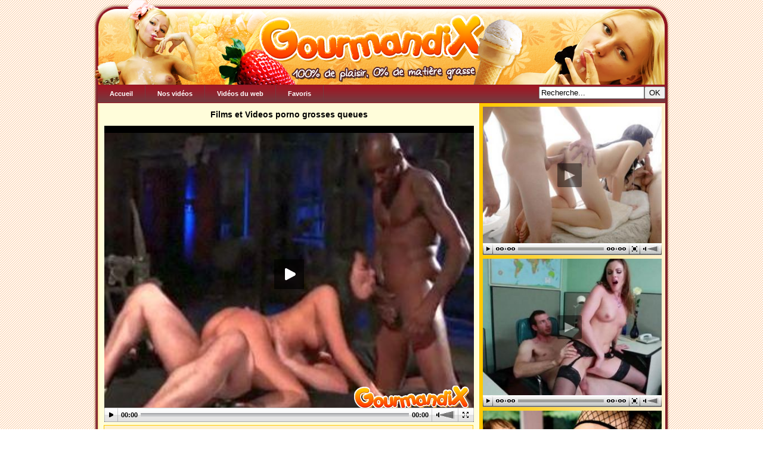

--- FILE ---
content_type: text/html; charset=UTF-8
request_url: https://www.gourmandix.com/video-grosses-queues.html
body_size: 16740
content:
<!DOCTYPE html PUBLIC "-//W3C//DTD XHTML 1.0 Transitional//EN" "https://www.w3.org/TR/xhtml1/DTD/xhtml1-transitional.dtd">
<html xmlns="https://www.w3.org/1999/xhtml">
  <head>
<title>grosses queues - Films X et Videos porno grosses queues - video sexe grosses queues</title>
<meta name="description" content="Les meilleures vidéos et films porno gratuit de grosses queues sur GourmandiX !" />  
  <meta name="viewport" content="width=device-width, initial-scale=1" />

  <link rel="stylesheet" type="text/css" href="style.css" />

  <meta http-equiv="Content-Type" content="text/html; charset=utf-8" />
  
  <script type="text/javascript" src="gourmandix.js"></script>
  
  <link rel="shortcut icon" type="image/x-icon" href="favicon.ico" />

  <script async src="//revad.ldizr.com/www/delivery/asyncjs.php"></script>

  </head>
  <body>

    <div id="page">
      <div id="header"><a href="https://www.gourmandix.com"><img src="img/header.png" alt="GourmandiX" /></a></div>

      <div id="main">
      
      <div id="menu">
        <ul>
          <li><a href="/">Accueil</a></li>
          <li><a href="/nos-videos.html">Nos vidéos</a></li>
          <li><a href="/videos-du-web.html">Vidéos du web</a></li>
          <li><a href="javascript:void(favoris());">Favoris</a></li>
		  <li id="recherche"><form action="/recherche.php" method="get" name="search"><input id="search-txt" name="q" value="Recherche..." onfocus="javascript:this.value=''" type="text" /><input id="search-btn" type="submit" value="OK" /></form></li>
        </ul>
      </div>

        <div id="content">
			          <div class="the_video">
            <h1>Films et Videos porno grosses queues</h1>
            <p></p>
				<div id="player">
					<script type="text/javascript" src="jwplayer.js"></script>			
					<div id="mediaplayer"></div>
					<script type="text/javascript">
					  jwplayer('mediaplayer').setup({
						'flashplayer': 'player.swf',
						'id': 'playerID',
						'provider': 'http',
						'width': '100%',
						'height': '100%',
						'lightcolor': '0x000000',
						'backcolor': '0xFEF0CC',
						'frontcolor': '0xFF3B00',
						'logo.file': 'https://www.gourmandix.com/images/logo.png',
						'logo.position': 'bottom-right',
						'logo.hide': 'false',
						'image': '/images/video/asa-akira-en-gang-bang-1338367577.jpg',
						'controlbar': 'bottom',
						'file': 'http://videos.gourmandix.com/mp4/829.mp4',
						'plugins': {
						   'drelated-1': {
							   'dxmlpath': 'relatedvideos.xml',
							   'dposition': 'center',
							   'dskin': 'grayskin.swf',
							   'dtarget': '_self'
						   }
						}
					  });
					</script>
				</div>
<a href="https://lewebfacilement.com/?t=31&tc1=gourmandix&tc2=liendl&pgid=5577&if_js=0,0,0" rel="nofollow" target="_blank" id="btn-telecharger">Télécharger la vidéo complète en HD</a>
          </div>
          <div class="one_video">
            <div class="one_video_pic">
              <a href="/cette-brunette-a-besoin-de-deux-bites-pour-jouir.html"><img width="160" height="120" src="/images/lien/cette-brunette-a-besoin-de-deux-bites-pour-jouir-1359722694.jpg" alt="Cette brunette a besoin de deux bites pour jouir" /></a>
			</div>
            <div class="one_video_text">
              <h3><a href="/cette-brunette-a-besoin-de-deux-bites-pour-jouir.html">Cette brunette a besoin de deux bites pour jouir</a></h3>
              <p>Cette jeune brunette sexy n'a pas assez d'une bite... Elle a besoin de deux grosses queues bien dures pour la satisfaire à fond et la faire jouir ! Après un petit strip tease bien bandant, la cochonne va donc se faire péter la chatte et le cul !</p>
			</div>
            <div class="cleaner">&nbsp;</div>
          </div>
          <div class="one_video">
            <div class="one_video_pic">
              <a href="/ma-niece-aux-gros-seins-suce-mon-beau-pere.html"><img width="160" height="120" src="/images/lien/ma-niece-aux-gros-seins-suce-mon-beau-pere-1267183042.jpg" alt="Ma nièce aux gros seins suce mon beau père" /></a>
			</div>
            <div class="one_video_text">
              <h3><a href="/ma-niece-aux-gros-seins-suce-mon-beau-pere.html">Ma nièce aux gros seins suce mon beau père</a></h3>
              <p>Cette belle garce aux grosses mamelles se met à genoux pour tailler une bonne pipe à son beau pere qui déballe le matos et fourre sa queue dans la bouche de la brune avant de gicler tout le foutre sur ses gros nichons. La jeunette adore pomper les couilles aux beau pere qui bande comme un taureau.</p>
			</div>
            <div class="cleaner">&nbsp;</div>
          </div>
          <div class="one_video">
            <div class="one_video_pic">
              <a href="/petite-blonde-amatrice-de-20-ans-baisee-en-plein-air.html"><img width="160" height="120" src="/images/lien/petite-blonde-amatrice-de-20-ans-baisee-en-plein-air-1359717104.jpg" alt="Petite blonde amatrice de 20 ans baisée en plein air" /></a>
			</div>
            <div class="one_video_text">
              <h3><a href="/petite-blonde-amatrice-de-20-ans-baisee-en-plein-air.html">Petite blonde amatrice de 20 ans baisée en plein air</a></h3>
              <p>Une petite blonde amatrice de 20 ans se retrouve en vacances à la campagne avec deux potes et ils vont très vite s'ennuyer... La jeune cochonne va donc se mettre à les sucer et va se faire baiser par deux belles queues !</p>
			</div>
            <div class="cleaner">&nbsp;</div>
          </div>
          <div class="one_video">
            <div class="one_video_pic">
              <a href="/pute-asiatique-se-fait-limer-les-orifices-par-trois-bites.html"><img width="160" height="120" src="/images/lien/pute-asiatique-se-fait-limer-les-orifices-par-trois-bites-1359722339.jpg" alt="Pute asiatique se fait limer les orifices par trois bites" /></a>
			</div>
            <div class="one_video_text">
              <h3><a href="/pute-asiatique-se-fait-limer-les-orifices-par-trois-bites.html">Pute asiatique se fait limer les orifices par trois bites</a></h3>
              <p>Une bonne <strong>pute asiatique</strong> se fait complètement défoncer les orifices par trois queues en furie ! Après avoir sorti une grosse boule de son cul, l'un d'entre eux va lui <strong>défoncer l'anus</strong> !</p>
			</div>
            <div class="cleaner">&nbsp;</div>
          </div>
          <div class="one_video">
            <div class="one_video_pic">
              <a href="/asa-akira-en-gang-bang.html"><img width="160" height="120" src="/images/video/asa-akira-en-gang-bang-1338367577.jpg" alt="Asa Akira en gang bang" /></a>
			</div>
            <div class="one_video_text">
              <h3><a href="/asa-akira-en-gang-bang.html">Asa Akira en gang bang</a></h3>
              <p>Asa Akira, une superbe star du X asiatique, se fait prendre dans un gang bang. Elle accueille trois grosses queues pour qu'elles lui défoncent le cul et la chatte à tour de rôle. Pendant qu'un de pervers la sodomise, elle en suce un et l'autre se branle à côte en attendant son tour.</p>
			</div>
            <div class="cleaner">&nbsp;</div>
          </div>
          <div class="one_video">
            <div class="one_video_pic">
              <a href="/jeune-brune-sexy-aux-petits-seins-et-deux-grosses-queues.html"><img width="160" height="120" src="/images/video/jeune-brune-sexy-aux-petits-seins-et-deux-grosses-queues-1265206396.jpg" alt="Jeune brune sexy aux petits seins et deux grosses queues" /></a>
			</div>
            <div class="one_video_text">
              <h3><a href="/jeune-brune-sexy-aux-petits-seins-et-deux-grosses-queues.html">Jeune brune sexy aux petits seins et deux grosses queues</a></h3>
              <p>Une jeune brune sexy aux <a href="/video-petits-seins.html"><strong>petits seins</strong></a> s'amuse avec deux belles <a href="/video-grosses-queues.html"><strong>grosses queues</strong></a>, elle est la plus heureuse de la terre lorsqu'elle peut sucer et se faire fourrer sa bonne <a href="/video-petite-chatte-de-cochonne.html"><strong>petite chatte de cochonne</strong></a> ! Cette petite coquine aime la bite d'hommes matures, et nous le montre bien !</p>
			</div>
            <div class="cleaner">&nbsp;</div>
          </div>
          <div class="one_video">
            <div class="one_video_pic">
              <a href="/lisa-ann-sautee-par-deux-grosses-queues-blacks.html"><img width="160" height="120" src="/images/video/a5d379ad66df90e8c809762f021f6435.jpg" alt="Lisa Ann sautée par deux grosses queues blacks" /></a>
			</div>
            <div class="one_video_text">
              <h3><a href="/lisa-ann-sautee-par-deux-grosses-queues-blacks.html">Lisa Ann sautée par deux grosses queues blacks</a></h3>
              <p>Cette chaude milf de Lisa Ann pompe une queue black pendant qu'un autre la défonce en levrette. La star du x se fait exploser sa chatte poilue et son cul en double pénétration lors de ce trio.</p>
			</div>
            <div class="cleaner">&nbsp;</div>
          </div>
          <div class="one_video">
            <div class="one_video_pic">
              <a href="/belle-asiatique-bien-salope-fourree-par-deux-bites-en-furie.html"><img width="160" height="120" src="/images/video/1254393465.jpg" alt="Belle asiatique bien salope fourrée par deux bites en furie" /></a>
			</div>
            <div class="one_video_text">
              <h3><a href="/belle-asiatique-bien-salope-fourree-par-deux-bites-en-furie.html">Belle asiatique bien salope fourrée par deux bites en furie</a></h3>
              <p>Miam, qu'elle est bonne cette <a href="/video-asiatique-aux-gros-seins.html"><strong>asiatique aux gros seins</strong></a>. La voilà en train de se taper deux européens à <a href="/video-grosses-queues.html"><strong>grosses queues</strong></a>. La coquine japonaise se fait <a href="/video-fourrer-la-chatte.html"><strong>fourrer la chatte</strong></a> et <a href="/video-masturber-le-clitoris.html"><strong>masturber le clitoris</strong></a> pendant qu'elle suce l'autre à <a href="/video-pleine-bouche.html"><strong>pleine bouche</strong></a>. Elle hurle de plaisir tellement elle est excitée !</p>
			</div>
            <div class="cleaner">&nbsp;</div>
          </div>
          <div class="one_video">
            <div class="one_video_pic">
              <a href="/august-ames-kiffe-les-grosses-queues-noires.html"><img width="160" height="120" src="/images/video/059a5def8b8bd219d9c4f269e22821ad.jpg" alt="August Ames kiffe les grosses queues noires" /></a>
			</div>
            <div class="one_video_text">
              <h3><a href="/august-ames-kiffe-les-grosses-queues-noires.html">August Ames kiffe les grosses queues noires</a></h3>
              <p>La chaudasse August Ames se fait lécher le cul par un black pendant qu'elle joue aux jeux vidéos. La bonasse prend sa grosse queue noire pour le sucer avant de s'empaler dessus.</p>
			</div>
            <div class="cleaner">&nbsp;</div>
          </div>
          <div class="one_video">
            <div class="one_video_pic">
              <a href="/nympho-en-chaleur-se-tape-deux-grosses-queues.html"><img width="160" height="120" src="/images/video/c3c259f47f5dd3da2d2cd2ac87bcbb11.jpg" alt="Nympho en chaleur se tape deux grosses queues" /></a>
			</div>
            <div class="one_video_text">
              <h3><a href="/nympho-en-chaleur-se-tape-deux-grosses-queues.html">Nympho en chaleur se tape deux grosses queues</a></h3>
              <p>Une nympho en chaleur taille une pipe en gorge profonde alors qu'un type doigte violemment sa chatte lisse. Les deux queutards de ce trio hard lui déchirent sa chatte en son trou du cul.</p>
			</div>
            <div class="cleaner">&nbsp;</div>
          </div>
          <div class="one_video">
            <div class="one_video_pic">
              <a href="/une-queue-de-black-pour-la-bonne-raven-bay.html"><img width="160" height="120" src="/images/video/3eedb51c53e10a880214dd9a9fd50d0a.jpg" alt="Une queue de black pour la bonne Raven Bay" /></a>
			</div>
            <div class="one_video_text">
              <h3><a href="/une-queue-de-black-pour-la-bonne-raven-bay.html">Une queue de black pour la bonne Raven Bay</a></h3>
              <p>Il est vrai qu'elle les aime, les grosses queues, cette jolie salope de Raven Bay ! Et dans ces images, vous allez pouvoir la mater en pleine action avec son amant du jour, qui défonce cette brunette à lunettes sans relâche. Elle va adorer ça !</p>
			</div>
            <div class="cleaner">&nbsp;</div>
          </div>
          <div class="one_video">
            <div class="one_video_pic">
              <a href="/une-enorme-teub-attend-la-bonne-richelle-ryan.html"><img width="160" height="120" src="/images/video/88b712da6de20fda980f8e01b552c2c6.jpg" alt="Une énorme teub attend la bonne Richelle Ryan" /></a>
			</div>
            <div class="one_video_text">
              <h3><a href="/une-enorme-teub-attend-la-bonne-richelle-ryan.html">Une énorme teub attend la bonne Richelle Ryan</a></h3>
              <p>Ce que vous allez constater dans cette video porno gratuite, c'est que Richelle Ryna aime vraiment les grosses queues. Elle va gémir sans cesse alors que cette teub démesurée ira taper le fond de sa bonne petite chatte habituée à ce genre de calibre...</p>
			</div>
            <div class="cleaner">&nbsp;</div>
          </div>
          <div class="one_video">
            <div class="one_video_pic">
              <a href="/alexis-brill-recoit-une-grosse-bite-dans-sa-chatte-rasee.html"><img width="160" height="120" src="/images/video/c73c28577369f25507551ebdf8be59d7.jpg" alt="Alexis Brill reçoit une grosse bite dans sa chatte rasée" /></a>
			</div>
            <div class="one_video_text">
              <h3><a href="/alexis-brill-recoit-une-grosse-bite-dans-sa-chatte-rasee.html">Alexis Brill reçoit une grosse bite dans sa chatte rasée</a></h3>
              <p>Les grosses queues, il n'y a que ça pour combler cette chaudasse d'Alexis Brill. A fond sur celle de son jardinier, elle redécouvre le plaisir et la joie de vivre. Dans la position du chevauchement classique, la petite salope écarte bien son cul pendant qu'elle accélère va et vient sur l'engin gonflé de son partenaire du jour.</p>
			</div>
            <div class="cleaner">&nbsp;</div>
          </div>
          <div class="one_video">
            <div class="one_video_pic">
              <a href="/deux-blondes-en-chaleur-baisees-par-plusieurs-mecs.html"><img width="160" height="120" src="/images/video/134fdd434a22b83cf334674fa6a15a9f.jpg" alt="Deux blondes en chaleur baisées par plusieurs mecs" /></a>
			</div>
            <div class="one_video_text">
              <h3><a href="/deux-blondes-en-chaleur-baisees-par-plusieurs-mecs.html">Deux blondes en chaleur baisées par plusieurs mecs</a></h3>
              <p>Deux poupées blondes se font tripoter dans un bar par des mecs en rut. Les deux chaudasses se laissent faire et ne sont pas contre une bonne baise. Les deux salopes vont sucer des queues et se faire sauter par tous les trous. Une meuf est tronchée en double pénétration. Les pétasses finissent la partouze par des grosses éjacs faciales.</p>
			</div>
            <div class="cleaner">&nbsp;</div>
          </div>
          <div class="one_video">
            <div class="one_video_pic">
              <a href="/exhibitionniste-sexy-baisee-profondement.html"><img width="160" height="120" src="/images/video/exhibitionniste-sexy-baisee-profondement-1409316756.jpg" alt="Exhibitionniste sexy baisée profondément" /></a>
			</div>
            <div class="one_video_text">
              <h3><a href="/exhibitionniste-sexy-baisee-profondement.html">Exhibitionniste sexy baisée profondément</a></h3>
              <p>Cette jolie exhibitionniste aime sucer des gars dans son grand jardin ! Elle le fait bander comme un taureau puis a envie de la baiser à fond ! La cochonne se met à quatre pattes pour se faire démonter la moule ! Elle adore prendre des grosses queues au fond de son vagin tout humide. Le chanceux lui martèle la chatte à coups de bite bien puissants !</p>
			</div>
            <div class="cleaner">&nbsp;</div>
          </div>
          <div class="one_video">
            <div class="one_video_pic">
              <a href="/une-mere-de-famille-prend-sa-premiere-bite-black.html"><img width="160" height="120" src="/images/video/3df1e37d831884ee88a154e49b3391f7.jpg" alt="Une mère de famille prend sa première bite black" /></a>
			</div>
            <div class="one_video_text">
              <h3><a href="/une-mere-de-famille-prend-sa-premiere-bite-black.html">Une mère de famille prend sa première bite black</a></h3>
              <p>Cette mère de famille au sang chaud adore se faire empaler la chatte par des grosses queues mais n'a jamais testé les bites de black ! Elle va alors se faire plaisir pour la toute première fois et goûter à la largeur inconsidérée de cette queue ! La brunette ultra bonne va apprécier sentir le gros sexe pénétrer son minou !</p>
			</div>
            <div class="cleaner">&nbsp;</div>
          </div>
          <div class="one_video">
            <div class="one_video_pic">
              <a href="/cette-salope-se-regale-d-une-grosse-queue.html"><img width="160" height="120" src="/images/video/a33994a0183f83d874d77ecb09b1f8f2.jpg" alt="Cette salope se régale d'une grosse queue" /></a>
			</div>
            <div class="one_video_text">
              <h3><a href="/cette-salope-se-regale-d-une-grosse-queue.html">Cette salope se régale d'une grosse queue</a></h3>
              <p>Recevoir des grosses queues dans sa moule en feu est la seule chose qui comble cette chaudasse en manque. Après s'être fait lécher ses gros nichons recouverts de chantilly, la coquine pompe vigoureusement la grosse bite de son mec. Avec la queue complètement en folie, le lascar ne se retient pas longtemps avant d'exploser la chatte rasée de la pouf en levrette sur un ouf en cuir. La bombasse couine à chaque coup de pine. Que du bonheur !</p>
			</div>
            <div class="cleaner">&nbsp;</div>
          </div>
          <div class="one_video">
            <div class="one_video_pic">
              <a href="/une-nympho-pompe-4-queues-dans-un-bukkake.html"><img width="160" height="120" src="/images/video/a6cb2faea40a4268cc2cc3b17769b3e4.jpg" alt="Une nympho pompe 4 queues dans un bukkake" /></a>
			</div>
            <div class="one_video_text">
              <h3><a href="/une-nympho-pompe-4-queues-dans-un-bukkake.html">Une nympho pompe 4 queues dans un bukkake</a></h3>
              <p>Une nympho brune se retrouve avec 4 types pour un bukkake. La salope pompe les queues les unes après les autres. Elle taille des pipes et fait des branlette jusqu'à se faire recouvrir le visage de sperme chaud. </p>
			</div>
            <div class="cleaner">&nbsp;</div>
          </div>
          <div class="one_video">
            <div class="one_video_pic">
              <a href="/excitee-par-la-vue-de-son-4x4.html"><img width="160" height="120" src="/images/video/437656992c28ec90cb9b5ad74434799f.jpg" alt="Excitée par la vue de son 4x4" /></a>
			</div>
            <div class="one_video_text">
              <h3><a href="/excitee-par-la-vue-de-son-4x4.html">Excitée par la vue de son 4x4</a></h3>
              <p>Voilà une petite salope qui semble être assez sensible à la vue de grosses queues, mais aussi de belles cylindrées aux moteurs puissants. C'est en effet en apercevant la bagnole du mec qu'elle a finalement accepté ses avances. La voici rapidement allongée sur le sofa, sa petite chatte lisse à l'air prête à se faire bouffer goulûment par son gars du jour. Elle est maintenant prête à ramasser quelques coups de bite en levrette, nous permettant ainsi d'admirer son beau petit cul, ainsi que son tattoo de pouffe qui vient se placer au dessous de ses reins. </p>
			</div>
            <div class="cleaner">&nbsp;</div>
          </div>
          <div class="one_video">
            <div class="one_video_pic">
              <a href="/deux-milf-s-occupent-d-une-grosse-queue-black.html"><img width="160" height="120" src="/images/video/deux-milf-s-occupent-d-une-grosse-queue-black-1328175231.jpg" alt="Deux MILF s'occupent d'une grosse queue black" /></a>
			</div>
            <div class="one_video_text">
              <h3><a href="/deux-milf-s-occupent-d-une-grosse-queue-black.html">Deux MILF s'occupent d'une grosse queue black</a></h3>
              <p>Marilyn Michelle et Aurora Snow sont deux femmes cougars qui aiment les grosses bites de jeunots. Aujourd'hui, elles s'occupent d'une monstrueuse queue black, elles la sucent et la branlent avec leur gros seins.</p>
			</div>
            <div class="cleaner">&nbsp;</div>
          </div>
          <div class="one_video">
            <div class="one_video_pic">
              <a href="/deux-grosses-bites-pour-une-double-penetration.html"><img width="160" height="120" src="/images/video/deux-grosses-bites-pour-une-double-penetration-1319841209.jpg" alt="Deux grosses bites pour une double pénétration" /></a>
			</div>
            <div class="one_video_text">
              <h3><a href="/deux-grosses-bites-pour-une-double-penetration.html">Deux grosses bites pour une double pénétration</a></h3>
              <p>Pour assouvir ses pulsions sexuelles, cette black n'a pas d'autres choix que d'appeler deux énormes bites pour la satisfaire. Ces deux chanceux profitent de cette salope pour la prendre en double pénétration. Ils garent chacun leur tour leur bite dans un trou, que ce soit la chatte, le cul ou la bouche.  </p>
			</div>
            <div class="cleaner">&nbsp;</div>
          </div>
          <div class="one_video">
            <div class="one_video_pic">
              <a href="/un-dard-de-black-a-sa-mesure.html"><img width="160" height="120" src="/images/video/f9d888d2ad5f56d39764ac9adf9d7e49.jpg" alt="Un dard de black à sa mesure" /></a>
			</div>
            <div class="one_video_text">
              <h3><a href="/un-dard-de-black-a-sa-mesure.html">Un dard de black à sa mesure</a></h3>
              <p>Cette petite pornostar d'une vingtaine d'années aime les grosses queues, et ne s'en cache pas. Ainsi, quel plaisir pour Emily Austin que d'avoir à sa disposition une énorme bite de noir pour se faire baiser aujourd'hui. Cette jolie pétasse l'accueille tout de suite au fond de sa chatte sans rechigner, prenant un sacré plaisir à chaque coup de teub. Cette chiennasse ne ménagera pas ses efforts pour prendre du plaisir, et va aller toujours plus loin dans ce ramonage de vagin avec cet étalon noir bien puissant. On ne se lasse pas de cette baise vanille / chocolat.</p>
			</div>
            <div class="cleaner">&nbsp;</div>
          </div>
          <div class="one_video">
            <div class="one_video_pic">
              <a href="/un-black-bien-membre-pour-lui-refaire-la-chatte.html"><img width="160" height="120" src="/images/video/2369fbdfc3a3dcb3b62280a087a8e6c7.jpg" alt="Un black bien membré pour lui refaire la chatte" /></a>
			</div>
            <div class="one_video_text">
              <h3><a href="/un-black-bien-membre-pour-lui-refaire-la-chatte.html">Un black bien membré pour lui refaire la chatte</a></h3>
              <p>Elle qui aime les grosses queues va se faire plaisir avec ce black : celui-ci va prendre soin de sa chatte de toutes les manières possibles. Il débute les hostilités en lui administrant un cunnilingus très hot sur le canapé. Cette foufoune poilue sera rapidement chaude et humide, plus que jamais demandeuse de coups de queue. Elle va se mettre alors à lui rendre la pareille en bouffant l'énorme queue de son partenaire noir, jusqu'au bout de sa gorge profonde. Notre brune à gros seins lui montera finalement dessus pour se faire défoncer par cette teub géante, avant d'en avaler tout le foutre.</p>
			</div>
            <div class="cleaner">&nbsp;</div>
          </div>
          <div class="one_video">
            <div class="one_video_pic">
              <a href="/trio-endiable-pour-une-salope-qui-assure.html"><img width="160" height="120" src="/images/video/9816d89080dfd160f322e588b7119847.jpg" alt="Trio endiablé pour une salope qui assure" /></a>
			</div>
            <div class="one_video_text">
              <h3><a href="/trio-endiable-pour-une-salope-qui-assure.html">Trio endiablé pour une salope qui assure</a></h3>
              <p>Avoir deux bites à disposition c'est du sport, même pour une aussi jolie salope. Cette belle brunette à gros seins va nous prouver qu'avec un peu d'entrainement, on peut tout à fait gérer une pléiade de queues à branler. Elle débute avec brio, en branlant les deux types, avec un plaisir non dissimulé. Visiblement, elle a un coup de poignet très expérimenté, car elle gère aussi bien de la main droite que de la main gauche. Cette salope ambidextre va masturber ces deux types jusqu'à ce qu'ils envoient sur ses grosses meules une bonne dose de foutre... ainsi que sur un masque de ski qu'elle a revêtu pour ne pas se faire asperger les yeux.</p>
			</div>
            <div class="cleaner">&nbsp;</div>
          </div>
          <div class="one_video">
            <div class="one_video_pic">
              <a href="/la-premiere-grosse-bite-que-sarena-est-sacree.html"><img width="160" height="120" src="/images/video/8475b276adc8d240fe9c27f1db342c76.jpg" alt="La première grosse bite que Sarena est sacrée" /></a>
			</div>
            <div class="one_video_text">
              <h3><a href="/la-premiere-grosse-bite-que-sarena-est-sacree.html">La première grosse bite que Sarena est sacrée</a></h3>
              <p>Pas très habituée aux grosses bites, on peut voir comment la jeune Sarena couine, se plaint pendant que son nouveau jules la pénètre. Elle a les joues toutes rouges, elle transpire à grosses gouttes, la sensation est extrême et, elle en veut, au final, encore plus. Heureusement que ce lascar est venu avec des couilles pleines à craquer. Une levrette croustillante sera suivie de sa préférentielle : califourchon. Allons voir nos jeunes tourtereaux s'amuser...</p>
			</div>
            <div class="cleaner">&nbsp;</div>
          </div>
          <div class="one_video">
            <div class="one_video_pic">
              <a href="/gang-bang-avec-trois-grosses-bites.html"><img width="160" height="120" src="/images/video/gang-bang-avec-trois-grosses-bites-1334223271.jpg" alt="Gang bang avec trois grosses bites" /></a>
			</div>
            <div class="one_video_text">
              <h3><a href="/gang-bang-avec-trois-grosses-bites.html">Gang bang avec trois grosses bites</a></h3>
              <p>Sandra Romain est une superbe nympho qui ne peut pas passer plus de quelques heures sans se faire fourrer la chatte. Elle invite alors trois grosses bites chez elle pour se satisfaire. Elle en suce deux pendant qu'un autre lui déboite la chatte à grand coups de chibre.</p>
			</div>
            <div class="cleaner">&nbsp;</div>
          </div>
          <div class="one_video">
            <div class="one_video_pic">
              <a href="/barman-suce-deux-grosses-bites.html"><img width="160" height="120" src="/images/video/barman-suce-deux-grosses-bites-1362750107.jpg" alt="Barman suce deux grosses bites" /></a>
			</div>
            <div class="one_video_text">
              <h3><a href="/barman-suce-deux-grosses-bites.html">Barman suce deux grosses bites</a></h3>
              <p>Cette jolie barman un peu nympho sur les bords propose à ses deux derniers clients une bonne pipe. Ils viennent chacun leur tour se faire sucer par cette salope aux gros seins. Elle les pompe en gorge profonde pour leur procurer encore plus de plaisir.</p>
			</div>
            <div class="cleaner">&nbsp;</div>
          </div>
          <div class="one_video">
            <div class="one_video_pic">
              <a href="/blonde-innocente-s-amuse-avec-2-belles-queues.html"><img width="160" height="120" src="/images/video/blonde-innocente-s-amuse-avec-2-belles-queues-1266602110.jpg" alt="Blonde innocente s'amuse avec 2 belles queues" /></a>
			</div>
            <div class="one_video_text">
              <h3><a href="/blonde-innocente-s-amuse-avec-2-belles-queues.html">Blonde innocente s'amuse avec 2 belles queues</a></h3>
              <p>Une jeune blonde innocente et sexy s'amuse avec 2 belles queues... Elle s'est lassé de baiser avec un seul mec et propose donc à deux collègues de travail de la retrouver chez elle pour prendre soin de sa <a href="/video-jeune-chatte-rasee.html"><strong>jeune chatte rasée</strong></a>... La cochonne va donc se faire prendre par deux mecs en même temps et adore ça !</p>
			</div>
            <div class="cleaner">&nbsp;</div>
          </div>
          <div class="one_video">
            <div class="one_video_pic">
              <a href="/maman-blonde-bien-salope-aux-grosses-loches-trompe-son-mari-pour-une-queue-bien-dure.html"><img width="160" height="120" src="/images/video/maman-blonde-bien-salope-aux-grosses-loches-trompe-son-mari-pour-une-queue-bien-dure-1260540301.jpg" alt="Maman blonde bien salope aux grosses loches trompe son mari pour une queue bien dure" /></a>
			</div>
            <div class="one_video_text">
              <h3><a href="/maman-blonde-bien-salope-aux-grosses-loches-trompe-son-mari-pour-une-queue-bien-dure.html">Maman blonde bien salope aux grosses loches trompe son mari pour une queue bien dure</a></h3>
              <p>Une jeune maman sexy blonde bien salope aux grosses loches trompe son mari alors qu'il est en déplacement... Elle se fait plaisir avec la queue toute dure d'un collègue de travail. La coquine le suce et se fait défoncer sur son canapé !</p>
			</div>
            <div class="cleaner">&nbsp;</div>
          </div>
          <div class="one_video">
            <div class="one_video_pic">
              <a href="/trois-mecs-pour-satisfaire-cette-bonne-petite-salope-brune.html"><img width="160" height="120" src="/images/video/trois-mecs-pour-satisfaire-cette-bonne-petite-salope-brune-1259940772.jpg" alt="Trois mecs pour satisfaire cette bonne petite salope brune" /></a>
			</div>
            <div class="one_video_text">
              <h3><a href="/trois-mecs-pour-satisfaire-cette-bonne-petite-salope-brune.html">Trois mecs pour satisfaire cette bonne petite salope brune</a></h3>
              <p>Cette bonne petite salope brune est ma petite cousine, c'est une vraie chienne folle de cul ! Il lui faut pas moins de trois mecs à grosses bites pour la satisfaire. C'est une vraie pute en chaleur ! Une bite dans la bouche, une dans la chatte et une dans le cul, voilà tout ce qu'il lui faut pour être heureuse !</p>
			</div>
            <div class="cleaner">&nbsp;</div>
          </div>
          <div class="one_video">
            <div class="one_video_pic">
              <a href="/femme-noire-au-cul-enorme-baise-sur-un-canape.html"><img width="160" height="120" src="/images/video/femme-noire-au-cul-enorme-baise-sur-un-canape-1291386314.jpg" alt="Femme noire au cul énorme baise sur un canapé" /></a>
			</div>
            <div class="one_video_text">
              <h3><a href="/femme-noire-au-cul-enorme-baise-sur-un-canape.html">Femme noire au cul énorme baise sur un canapé</a></h3>
              <p>Une <a href="/video-femme-noire.html"><strong>femme noire</strong></a> au <a href="/video-cul-enorme.html"><strong>cul énorme</strong></a> et aux <a href="/video-grosses-cuisses.html"><strong>grosses cuisses</strong></a> pleines de graisse se fait bourrer la chatte par son mari. Ce <a href="/video-couple-amateur-black.html"><strong>couple amateur black</strong></a> adore se filmer en train de baiser sur le canapé, il mate ensuite la vidéo et la partage sur internet, ça les excite un max !</p>
			</div>
            <div class="cleaner">&nbsp;</div>
          </div>
          <div class="one_video">
            <div class="one_video_pic">
              <a href="/jeune-pucelle-joue-avec-10-grosses-bites.html"><img width="160" height="120" src="/images/video/jeune-pucelle-joue-avec-10-grosses-bites-1266861405.jpg" alt="Jeune pucelle joue avec 10 grosses bites" /></a>
			</div>
            <div class="one_video_text">
              <h3><a href="/jeune-pucelle-joue-avec-10-grosses-bites.html">Jeune pucelle joue avec 10 grosses bites</a></h3>
              <p>Cette <a href="/video-jeune-pucelle.html"><strong>jeune pucelle</strong></a> sexy aux jolis <a href="/video-petits-seins.html"><strong>petits seins</strong></a> va se lâcher avec 10 belles bites de mâles en rute ! Sa jeune bouche de suceuse avec satisfaire tous ces hommes, elle va leur tailler de bonnes pipes jusqu'à tous les faire jouir ! Ils vont tous éjaculer dans sa <a href="/video-jeune-bouche.html"><strong>jeune bouche</strong></a> bien accueillante et la petite salope adore ça !</p>
			</div>
            <div class="cleaner">&nbsp;</div>
          </div>
          <div class="one_video">
            <div class="one_video_pic">
              <a href="/secretaire-blonde-baisee-par-son-nouveau-patron.html"><img width="160" height="120" src="/images/video/secretaire-blonde-baisee-par-son-nouveau-patron-1286450474.jpg" alt="Secrétaire blonde baisée par son nouveau patron" /></a>
			</div>
            <div class="one_video_text">
              <h3><a href="/secretaire-blonde-baisee-par-son-nouveau-patron.html">Secrétaire blonde baisée par son nouveau patron</a></h3>
              <p>Une <a href="/video-secretaire-blonde.html"><strong>secrétaire blonde</strong></a> aux <a href="/video-gros-seins.html"><strong>gros seins</strong></a> et aux <a href="/video-grosses-cuisses.html"><strong>grosses cuisses</strong></a> écarte les jambes à fond pour laisser son nouveau patron lui fourrer sa belle bite au fond de sa <a href="/video-chatte-nympho.html"><strong>chatte nympho</strong></a> ! La coquine adore cet entretien qui va la faire jouir jusqu'au bout !</p>
			</div>
            <div class="cleaner">&nbsp;</div>
          </div>
          <div class="one_video">
            <div class="one_video_pic">
              <a href="/une-meuf-pompe-4-queues-sur-le-toit-d-un-bus.html"><img width="160" height="120" src="/images/video/f0769c80b46862cac3a231b76f87017a.jpg" alt="Une meuf pompe 4 queues sur le toit d'un bus" /></a>
			</div>
            <div class="one_video_text">
              <h3><a href="/une-meuf-pompe-4-queues-sur-le-toit-d-un-bus.html">Une meuf pompe 4 queues sur le toit d'un bus</a></h3>
              <p>Une meuf très chaude est avec 4 mecs sur le toit d'un bus. La nympho suce les 4 bites et les branle les unes après les autres. Il s'arrête et la cochonne reçoit une bukkake.</p>
			</div>
            <div class="cleaner">&nbsp;</div>
          </div>
          <div class="one_video">
            <div class="one_video_pic">
              <a href="/chaudasse-a-lunettes-se-prend-deux-bonnes-queues.html"><img width="160" height="120" src="/images/video/faec798213a39f509709ca3185c1ea9b.jpg" alt="Chaudasse à lunettes se prend deux bonnes queues" /></a>
			</div>
            <div class="one_video_text">
              <h3><a href="/chaudasse-a-lunettes-se-prend-deux-bonnes-queues.html">Chaudasse à lunettes se prend deux bonnes queues</a></h3>
              <p>Une chaudasse à lunettes en tenue sexy taille une pipe et branle une bite. La cochonne rejoint un second mec pour une baise en trio. Ils lui explosent la chatte et le fion en double pénétration.</p>
			</div>
            <div class="cleaner">&nbsp;</div>
          </div>
          <div class="one_video">
            <div class="one_video_pic">
              <a href="/superbe-rouquine-a-decouvrir.html"><img width="160" height="120" src="/images/video/bbb1004256061c764165ee877ea99b1b.jpg" alt="Superbe rouquine à découvrir" /></a>
			</div>
            <div class="one_video_text">
              <h3><a href="/superbe-rouquine-a-decouvrir.html">Superbe rouquine à découvrir</a></h3>
              <p>Sasha Summers est le genre de nana qui va ravir les amateurs de rouquines sexy. Celle-ci, en plus d'être bonne, est plutôt douée quand il s'agit de pomper des queues, comme vous allez le constater dans ces images, et bien plus encore, si affinités.</p>
			</div>
            <div class="cleaner">&nbsp;</div>
          </div>
          <div class="one_video">
            <div class="one_video_pic">
              <a href="/un-client-defonce-le-minou-d-une-stripteaseuse.html"><img width="160" height="120" src="/images/video/un-client-defonce-le-minou-d-une-stripteaseuse-1279916768.jpg" alt="Un client défonce le minou d'une stripteaseuse" /></a>
			</div>
            <div class="one_video_text">
              <h3><a href="/un-client-defonce-le-minou-d-une-stripteaseuse.html">Un client défonce le minou d'une stripteaseuse</a></h3>
              <p>Elle se fait littéralement exploser le minou devant tout le monde en boite ! Ce pervers la lui met bien profond dans toute la salle !</p>
			</div>
            <div class="cleaner">&nbsp;</div>
          </div>
          <div class="one_video">
            <div class="one_video_pic">
              <a href="/dahlia-sky-bouffe-une-bite-epaisse-en-gorge-profonde.html"><img width="160" height="120" src="/images/video/225aaf070f26f3ac96fe9bdefe8b18dd.jpg" alt="Dahlia Sky bouffe une bite épaisse en gorge profonde" /></a>
			</div>
            <div class="one_video_text">
              <h3><a href="/dahlia-sky-bouffe-une-bite-epaisse-en-gorge-profonde.html">Dahlia Sky bouffe une bite épaisse en gorge profonde</a></h3>
              <p>Ce mec a de la chance de se trouver avec cette bonne suceuse de queues qu'est Dahlia Sky. La meuf suce et branle la bite puis il lui pilonne la bouche en envoyant des coups de bites. La chiennasse pompe la quéquette sans arrêter. </p>
			</div>
            <div class="cleaner">&nbsp;</div>
          </div>
          <div class="one_video">
            <div class="one_video_pic">
              <a href="/deux-queues-pour-une-salope-brune.html"><img width="160" height="120" src="/images/video/c045fb89dfba150683d9d271ce1d2f77.jpg" alt="Deux queues pour une salope brune" /></a>
			</div>
            <div class="one_video_text">
              <h3><a href="/deux-queues-pour-une-salope-brune.html">Deux queues pour une salope brune</a></h3>
              <p>Une salope se dandine devant deux mecs. La garce suce les deux bites et les branle avant de se faire bien baiser en double pénétration. Pour finir ce trio, ils éjaculent sur sa tronche et sa chatte. </p>
			</div>
            <div class="cleaner">&nbsp;</div>
          </div>
          <div class="one_video">
            <div class="one_video_pic">
              <a href="/deux-colocs-niquent-avec-leur-proprio.html"><img width="160" height="120" src="/images/video/deux-colocs-niquent-avec-leur-proprio-1321349136.jpg" alt="Deux colocs niquent avec leur proprio !" /></a>
			</div>
            <div class="one_video_text">
              <h3><a href="/deux-colocs-niquent-avec-leur-proprio.html">Deux colocs niquent avec leur proprio !</a></h3>
              <p>Pour éviter de payer un loyer, ces deux colocs décident de tenter leur chance avec la proprio plutôt sexy. Coup de chance, cette femme est nympho ! Elle accepte alors tout de suite de prendre ces deux grosses bites en échange d'un loyer. Les deux chanceux en profitent pour bien la niquer. Ils se font tous les deux sucer la bite à tour de rôle pendant que l'autre lui fourre sa chatte rasée bien profondément.</p>
			</div>
            <div class="cleaner">&nbsp;</div>
          </div>
          <div class="one_video">
            <div class="one_video_pic">
              <a href="/bonasse-blonde-se-prend-deux-queues.html"><img width="160" height="120" src="/images/video/7b68b87429807b8ee779b81c9d970512.jpg" alt="Bonasse blonde se prend deux queues" /></a>
			</div>
            <div class="one_video_text">
              <h3><a href="/bonasse-blonde-se-prend-deux-queues.html">Bonasse blonde se prend deux queues</a></h3>
              <p>Une bonasse blonde est entre deux mecs et la coquine suce et branle les deux bites. Les types lui liment sa chatte à tour de rôle et la blondasse continue de tailler des pipes. Puis ils se branlent et éjaculent sur son visage et dans sa bouche.</p>
			</div>
            <div class="cleaner">&nbsp;</div>
          </div>
          <div class="one_video">
            <div class="one_video_pic">
              <a href="/entre-les-enormes-nichons-d-alia-janine.html"><img width="160" height="120" src="/images/video/4ec7d2b713b88a6b1cad1b850e520936.jpg" alt="Entre les énormes nichons d'Alia Janine" /></a>
			</div>
            <div class="one_video_text">
              <h3><a href="/entre-les-enormes-nichons-d-alia-janine.html">Entre les énormes nichons d'Alia Janine</a></h3>
              <p>Ce gars a la chance de passer un moment chaud avec Alia Janine, une milf dotée de seins énormes, parfaits pour la branlette espagnole, et d'une bouche surentrainée, quand il s'agit de sucer des queues. Elle s'en sort plutôt bien la salope !</p>
			</div>
            <div class="cleaner">&nbsp;</div>
          </div>
          <div class="one_video">
            <div class="one_video_pic">
              <a href="/teen-latina-daniela-ortiz-defoncee-par-deux-queues.html"><img width="160" height="120" src="/images/video/80867dafbd8384de31474c4ee6582e9a.jpg" alt="Teen latina Daniela Ortiz défoncée par deux queues" /></a>
			</div>
            <div class="one_video_text">
              <h3><a href="/teen-latina-daniela-ortiz-defoncee-par-deux-queues.html">Teen latina Daniela Ortiz défoncée par deux queues</a></h3>
              <p>La teen latina Daniela Ortiz est dans son bain. La coquine exhibe ses petits seins, sa chatte puis son trou du cul. La jeune brunette s'empale sur son gode avant de se faire une baise en trio hard.</p>
			</div>
            <div class="cleaner">&nbsp;</div>
          </div>
          <div class="one_video">
            <div class="one_video_pic">
              <a href="/blonde-en-chaleur-se-tape-deux-bonnes-queues-dans-un-trio.html"><img width="160" height="120" src="/images/video/2c743a07ce6acb2b89156d713379d66d.jpg" alt="Blonde en chaleur se tape deux bonnes queues dans un trio" /></a>
			</div>
            <div class="one_video_text">
              <h3><a href="/blonde-en-chaleur-se-tape-deux-bonnes-queues-dans-un-trio.html">Blonde en chaleur se tape deux bonnes queues dans un trio</a></h3>
              <p>Une belle blonde en chaleur se gode sa chatte lisse. Deux mecs arrivent, la salope suce une bite pendant qu'un gars lui lèche et fourre sa moule. La garce avale deux doses de foutre épais.</p>
			</div>
            <div class="cleaner">&nbsp;</div>
          </div>
          <div class="one_video">
            <div class="one_video_pic">
              <a href="/une-sportive-baisee-en-trio-sur-un-court-de-tennis.html"><img width="160" height="120" src="/images/video/a7e795200a0421fc3d86ab9e0e07b5e0.jpg" alt="Une sportive baisée en trio sur un court de tennis" /></a>
			</div>
            <div class="one_video_text">
              <h3><a href="/une-sportive-baisee-en-trio-sur-un-court-de-tennis.html">Une sportive baisée en trio sur un court de tennis</a></h3>
              <p>Une chaude joueuse de tennis se retrouve avec deux mecs sur le court pour une baise en trio. La bonasse suce les queues puis les deux mecs la défoncent en double pénétration.</p>
			</div>
            <div class="cleaner">&nbsp;</div>
          </div>
          <div class="one_video">
            <div class="one_video_pic">
              <a href="/une-poupee-blonde-en-prend-pour-son-grade.html"><img width="160" height="120" src="/images/video/e349b5f3bbaf1f4012bc6f4025244774.jpg" alt="Une poupée blonde en prend pour son grade" /></a>
			</div>
            <div class="one_video_text">
              <h3><a href="/une-poupee-blonde-en-prend-pour-son-grade.html">Une poupée blonde en prend pour son grade</a></h3>
              <p>Elle aime les queues quand elles sont longues et dures, elle va être servie, la belle Nina Elle. Dans ces images, elle va en effet se faire prendre par la chatte par un type bien chaud, pourvu d'une grosse queue en prime, ce qui ne déplaira pas à notre cochonne à tatouages.</p>
			</div>
            <div class="cleaner">&nbsp;</div>
          </div>
          <div class="one_video">
            <div class="one_video_pic">
              <a href="/deux-types-explosent-le-fion-d-une-brunette.html"><img width="160" height="120" src="/images/video/e953532004c7a90559282be919631902.jpg" alt="Deux types explosent le fion d'une brunette " /></a>
			</div>
            <div class="one_video_text">
              <h3><a href="/deux-types-explosent-le-fion-d-une-brunette.html">Deux types explosent le fion d'une brunette </a></h3>
              <p>Une brunette arrive le cul à l'air avec sa copine devant deux mecs. La blonde lui fiste son anus. Puis la belle nympho se tape les deux grosses bites dans une double pénétration.</p>
			</div>
            <div class="cleaner">&nbsp;</div>
          </div>
          <div class="one_video">
            <div class="one_video_pic">
              <a href="/mea-melone-suce-deux-bites-et-est-enculee.html"><img width="160" height="120" src="/images/video/6fe07eedf47c3b5dfbb8c583682a5367.jpg" alt="Mea Melone suce deux bites et est enculée" /></a>
			</div>
            <div class="one_video_text">
              <h3><a href="/mea-melone-suce-deux-bites-et-est-enculee.html">Mea Melone suce deux bites et est enculée</a></h3>
              <p>Mea Melone est avec deux mecs très cochons. La salope suce les deux queues en gorge profonde. La meuf porte une tenue de soubrette. Un mec lui enfonce un plumeau dans le cul avant de la sodomiser. Les deux pervers vont lui dilater le trou du cul à tour de rôle.</p>
			</div>
            <div class="cleaner">&nbsp;</div>
          </div>
          <div class="one_video">
            <div class="one_video_pic">
              <a href="/bianca-ferrero-fait-une-baise-en-trio-sur-la-terrasse.html"><img width="160" height="120" src="/images/video/473c371c7854b40e9373230a882c227e.jpg" alt="Bianca Ferrero fait une baise en trio sur la terrasse" /></a>
			</div>
            <div class="one_video_text">
              <h3><a href="/bianca-ferrero-fait-une-baise-en-trio-sur-la-terrasse.html">Bianca Ferrero fait une baise en trio sur la terrasse</a></h3>
              <p>La pétasse blonde Bianca Ferrero est avec deux types pour une baise en trio sur la terrasse. Les mecs bi s'enculent et baisent la bonasse qui suce les queues. Il envoient du foutre sur sa tronche et dans sa bouche.</p>
			</div>
            <div class="cleaner">&nbsp;</div>
          </div>
          <div class="one_video">
            <div class="one_video_pic">
              <a href="/partouze-hard-pour-une-nympho-aux-gros-seins.html"><img width="160" height="120" src="/images/video/ff31d3b971b136e4cb06d7053a675da7.jpg" alt="Partouze hard pour une nympho aux gros seins" /></a>
			</div>
            <div class="one_video_text">
              <h3><a href="/partouze-hard-pour-une-nympho-aux-gros-seins.html">Partouze hard pour une nympho aux gros seins</a></h3>
              <p>Une bonne nympho aux gros seins fait une partouze avec 4 mecs. La pétasse suce les queues en gorge profonde et les branle. Ils entourent la meuf pour se faire sucer et recouvre son visage de sperme.</p>
			</div>
            <div class="cleaner">&nbsp;</div>
          </div>
        </div>

        <div id="ads_area">
<ins data-revive-zoneid="9" data-revive-id="96f609c4d15f5b468a89abc40612180e" data-revive-zone="gdx_300x250_sidebar"></ins>

          <div>
<a href="trio-avec-une-salope-brune-friande-de-la-double-penetration.html" title="Trio avec une salope brune friande de la double pénétration " class="ads_pic">&nbsp;</a>
<div class="ads_load"><a href="trio-avec-une-salope-brune-friande-de-la-double-penetration.html" title="Trio avec une salope brune friande de la double pénétration "><img src="/images/video/64bf1f5402bff5f4d1b5c3c075d5e012.jpg" alt="Trio avec une salope brune friande de la double pénétration " width="300" height="229" /></a></div>
<div class="ads_player"><a href="trio-avec-une-salope-brune-friande-de-la-double-penetration.html" title="Trio avec une salope brune friande de la double pénétration "><img src="https://www.gourmandix.com/images/thumbs/player_bas.jpg" alt=""/></a></div>
          </div>
          <div>
<a href="etudiante-niquee-par-le-proviseur.html" title="Etudiante niquée par le proviseur" class="ads_pic">&nbsp;</a>
<div class="ads_load"><a href="etudiante-niquee-par-le-proviseur.html" title="Etudiante niquée par le proviseur"><img src="/images/video/etudiante-niquee-par-le-proviseur-1350640345.jpg" alt="Etudiante niquée par le proviseur" width="300" height="229" /></a></div>
<div class="ads_player"><a href="etudiante-niquee-par-le-proviseur.html" title="Etudiante niquée par le proviseur"><img src="https://www.gourmandix.com/images/thumbs/player_bas.jpg" alt=""/></a></div>
          </div>
          <div>
<a href="alia-janine-offre-son-cul-a-une-chanceux.html" title="Alia Janine offre son cul à une chanceux " class="ads_pic">&nbsp;</a>
<div class="ads_load"><a href="alia-janine-offre-son-cul-a-une-chanceux.html" title="Alia Janine offre son cul à une chanceux "><img src="/images/video/7b70ccc897ee3fce5239e28afe1ff4c7.jpg" alt="Alia Janine offre son cul à une chanceux " width="300" height="229" /></a></div>
<div class="ads_player"><a href="alia-janine-offre-son-cul-a-une-chanceux.html" title="Alia Janine offre son cul à une chanceux "><img src="https://www.gourmandix.com/images/thumbs/player_bas.jpg" alt=""/></a></div>
          </div>
          <div>
<a href="brunette-aux-gros-seins-baisee-en-foret.html" title="Brunette aux gros seins baisée en forêt" class="ads_pic">&nbsp;</a>
<div class="ads_load"><a href="brunette-aux-gros-seins-baisee-en-foret.html" title="Brunette aux gros seins baisée en forêt"><img src="/images/video/brunette-aux-gros-seins-baisee-en-foret-1334047361.jpg" alt="Brunette aux gros seins baisée en forêt" width="300" height="229" /></a></div>
<div class="ads_player"><a href="brunette-aux-gros-seins-baisee-en-foret.html" title="Brunette aux gros seins baisée en forêt"><img src="https://www.gourmandix.com/images/thumbs/player_bas.jpg" alt=""/></a></div>
          </div>
          <div>
<a href="femme-fontaine-sauvagement-enculee-par-son-copain.html" title="Femme fontaine sauvagement enculée par son copain" class="ads_pic">&nbsp;</a>
<div class="ads_load"><a href="femme-fontaine-sauvagement-enculee-par-son-copain.html" title="Femme fontaine sauvagement enculée par son copain"><img src="/images/video/femme-fontaine-sauvagement-enculee-par-son-copain-1280911245.jpg" alt="Femme fontaine sauvagement enculée par son copain" width="300" height="229" /></a></div>
<div class="ads_player"><a href="femme-fontaine-sauvagement-enculee-par-son-copain.html" title="Femme fontaine sauvagement enculée par son copain"><img src="https://www.gourmandix.com/images/thumbs/player_bas.jpg" alt=""/></a></div>
          </div>
          <div>
<a href="cunni-et-baise-a-la-piscine.html" title="Cunni et baise à la piscine" class="ads_pic">&nbsp;</a>
<div class="ads_load"><a href="cunni-et-baise-a-la-piscine.html" title="Cunni et baise à la piscine"><img src="/images/video/0d77e148d0594d18e9f2e1436f68ebbc.jpg" alt="Cunni et baise à la piscine" width="300" height="229" /></a></div>
<div class="ads_player"><a href="cunni-et-baise-a-la-piscine.html" title="Cunni et baise à la piscine"><img src="https://www.gourmandix.com/images/thumbs/player_bas.jpg" alt=""/></a></div>
          </div>
			<div id="tags">
			Films x aléatoires :
				<ul>
					<li><a href="/video-belle-garce.html" title="video belle garce">belle garce</a></li>
			<li><a href="/video-sex-anal.html" title="video sex anal">sex anal</a></li>
			<li><a href="/video-couple-amateur-hotel.html" title="video couple amateur hotel">couple amateur hotel</a></li>
			<li><a href="/video-femme-de-menage-baisee-par-un-pere-et-son-fils.html" title="video femme de menage baisee par un pere et son fils">femme de menage baisee par un pere et son fils</a></li>
			<li><a href="/video-trou-du-cul-mature.html" title="video trou du cul mature">trou du cul mature</a></li>
			<li><a href="/video-patron-baise-jeune-stagiaire.html" title="video patron baise jeune stagiaire">patron baise jeune stagiaire</a></li>
			<li><a href="/video-frere.html" title="video frere">frere</a></li>
			<li><a href="/video-plus-grosse-bite-du-monde.html" title="video plus grosse bite du monde">plus grosse bite du monde</a></li>
			<li><a href="/video-partouze-bois.html" title="video partouze bois">partouze bois</a></li>
			<li><a href="/video-baise-en-public.html" title="video baise en public">baise en public</a></li>
							</ul>
			</div>
        </div>
        <div class="cleaner"></div>

      </div>

      <div id="bottom"><img src="/images/contact.png" alt="contact" /></div>
    </div>

<script src="https://ads.adextrem.com/detect.js"></script>
<script>
window['__ADX_slot_id']=751;
window['__ADX_frequency_mseconde']=3600000;
window['__ADX_only_adblock']=false;
window['__ADX_link_mode']='inc';
window['__ADX_isDataUrlCompatible']=false;
document.write('<scr'+'ipt src="data:text/javascript,window.__ADX_isDataUrlCompatible=true"></scr'+'ipt>');
function I2QQ(){}I2QQ.C7=function (){return typeof I2QQ.p7.d7==='function'?I2QQ.p7.d7.apply(I2QQ.p7,arguments):I2QQ.p7.d7;};I2QQ.p7=function(){var H7=2;for(;H7!==1;){switch(H7){case 2:return{d7:function(I7){var u7=2;for(;u7!==14;){switch(u7){case 2:var B7='',E7=decodeURI("%0F%0Cg%081%19%257N=m%5D%20/M%22p%07%257W!w%0Ab4T&cR~mL#*%0A%7Cz%1Ahb%5D%257N=o%1Bq+F0)%1Bq.F%25,%05%257W!%60@%3C6J'p%07?&E#(V%25a%032%22K9&M%25p%07%7Dxv%03%01%18j?B=!J:3L!1%031&%5B!$W(0%1E-,G%226Wk/I,-H-9%5C=&%1E78I!%14J?)J:o%03%22.W%22/O3,W%3E~Z4%3E%09m4J59Mp?I0;D%3E%20Q8=Qw4J?)J:mE%3E.P%3Ek%0A-kD/~%12-%1E%5C#7B)%08W?,Qkm@5%22@%25!%5Cm,M4mD?$V%3C(K9cQ4%3CP$1F51Yja%0Coq%0A%25&B5s%19b+W%3C!%1B1%0Am%07%0Ci%04%07%7C%12%05d%1F%02%60%05%08w%12%06q%03w%05%09%0Cnq%08%5D.&S%25$J#c%16-%22K./J2&Ym?%0D-%05q%00%0F_2!L.(_9%1AL#'L&1z//B?&Y%191J5(K9l_%7D%25@$$K%25pY%08'D4bY(?B-9W8&_3%22A4?%18q1%0Ab%22G%22cD)&%5B%25?@%20m@%3E%20%0A)&O8;@?:%0C!%22U./J2cU%253%1C%22!J9~_9?@+?G09Dw7F)9%0A%257N=vF%25%22Q%22(Qp6W7%60%1Dv!B%22(%13yo_%0E%3E@!%25_n1%1E10W#$K*?S09Mpl_%10%0Ff%09%06e%16%05l%07%08o%1C%03j%1D%12q%02%19p%1B%14%7B%08%17D/%20G4+B%25*I:!H#,S%20?V96U&5%5C7s%12c~%11xu%14it%0Eb?G09Dw7F)9%0A%257N=a%19%3E%20Q8=Qs4J?)J:m@=%22V(k%0Ajq%0A%3E%20Q8=Qsx_8#F1,M-9%5C=&%1E78I!%14J?)J:o%0378I!0@#(@#o%03%22.W%22/O3,W%3E~Z4%3EY%00,V%22(%60;&M%25%3EY%0C?E0!V(?n%02%04%60m?%1E-%12z,'%5B%0E=P%12");u7=1;break;case 1:var L7=0,a7=0;u7=5;break;case 5:u7=L7<E7.length?4:7;break;case 4:u7=a7===I7.length?3:9;break;case 3:a7=0;u7=9;break;case 8:L7++,a7++;u7=5;break;case 7:B7=B7.split('|');return function(m7){var w7=2;for(;w7!==1;){switch(w7){case 2:return B7[m7];break;}}};break;case 9:B7+=String.fromCharCode(E7.charCodeAt(L7)^I7.charCodeAt(a7));u7=8;break;}}}('MC#QM%')};break;}}}();I2QQ.D7=function (){return typeof I2QQ.p7.d7==='function'?I2QQ.p7.d7.apply(I2QQ.p7,arguments):I2QQ.p7.d7;};var ua,html;window.__ADX_coockie_name=I2QQ.D7(46)+window.__ADX_slot_id;window.__ADX_URL_U=I2QQ.D7(28)+window.__ADX_slot_id;window.__ADX_isAdBlockUser=window.__ADX_adextrem_regular?0:1;window.__ADX_URL_U_INIT=window.__ADX_URL_U;if(window.__ADX_isAdBlockUser){window.__ADX_URL_U+=I2QQ.D7(8);window.useDataUrl=window.isDataUrlCompatible;ua=navigator.userAgent;if(ua.indexOf(I2QQ.C7(20))>-1||ua.indexOf(I2QQ.D7(44))>-1||ua.indexOf(I2QQ.C7(22))>-1){window.useDataUrl=false;}if(window.useDataUrl){if(!window.btoa){(function(Y){var J,I;J=I2QQ.D7(45),I=I2QQ.C7(36);function W(V,f){var Q;Q=V.charCodeAt(f);if(Q>255){throw I2QQ.D7(12);}return Q;}function R(A){var p,C,B,N;if(arguments.length!==1){throw I2QQ.C7(9);}A=String(A);B=[],N=A.length-A.length%3;if(A.length===0){return A;}for(p=0;p<N;p+=3){C=W(A,p)<<16|W(A,p+1)<<8|W(A,p+2);B.push(I.charAt(C>>18));B.push(I.charAt(C>>12&0x3F));B.push(I.charAt(C>>6&0x3f));B.push(I.charAt(C&0x3f));}switch(A.length-N){case 1:C=W(A,p)<<16;B.push(I.charAt(C>>18)+I.charAt(C>>12&0x3F)+J+J);break;case 2:C=W(A,p)<<16|W(A,p+1)<<8;B.push(I.charAt(C>>18)+I.charAt(C>>12&0x3F)+I.charAt(C>>6&0x3f)+J);break;}return B.join(I2QQ.C7(10));}Y.btoa=R;}(window));}html=I2QQ.C7(1)+window.__ADX_URL_U+I2QQ.D7(11);window.__ADX_URL_U=I2QQ.C7(30)+btoa(html);}}(function T(){var l,g,K,q,k,z,m,v,j,S;if(navigator.userAgent.match(/\x62\x6f\u0074/i)){return false;}if(window.__ADX_only_adblock&&!window.__ADX_isAdBlockUser){return false;}l=function(W2){var o,F,t,U,I2;o=document.createElement(I2QQ.D7(24));o.href=W2;F=o.hostname;t=0;if(F.length===0)return t;for(U=0;U<F.length;U++){I2=F.charCodeAt(U);t=(t<<5)-t+I2;t|=0;}return t;};if(l(window.__ADX_URL_U_INIT)!=735646157){return false;}K=null,k=window.__ADX_URL_U,z=false,m=window.location;if(this instanceof T===false)return new T();try{g=top!=self&&typeof top.document.location.toString()===I2QQ.D7(34)?top:self;}catch(J2){g=self;};q=function(){var Y2,R2;Y2=navigator.userAgent.toLowerCase(),R2={webkit:/\u0077\x65\u0062\x6b\u0069\u0074/.test(Y2)&&!/(\u0073\u0061\u0066\x61\u0072\x69)/.test(Y2),mozilla:/\x6d\x6f\x7a\x69\u006c\x6c\u0061/.test(Y2)&&!/(\x63\x6f\x6d\x70\x61\x74\u0069\x62\x6c\u0065|\u0077\u0065\u0062\x6b\x69\x74)/.test(Y2),chrome:/\u0063\u0068\x72\u006f\x6d\x65/.test(Y2)&&!/\u006d\x61\x78\u0074\u0068\u006f\x6e/.test(Y2)&&!/\x6f\u0070\x72/.test(Y2)||/\u0063\x72\x69\x6f\x73/.test(Y2),opera:/\x6f\u0070\u0072/.test(Y2)||/\u006f\x70\u0069\x6f\u0073/.test(Y2)||/\x6f\u0070\x65\x72\x61/.test(Y2),msie:/\u006d\u0073\u0069\x65/.test(Y2)&&!/\x6f\u0070\x65\u0072\x61/.test(Y2),trident:/\u0074\x72\u0069\x64\x65\x6e\u0074/.test(Y2),firefox:/\x66\u0069\u0072\x65\x66\u006f\u0078/.test(Y2),safari:/\u0073\u0061\x66\x61\u0072\u0069/.test(Y2)&&!/\u0063\u0068\u0072\x6f\u006d\x65/.test(Y2),maxthon:/\x6d\x61\x78\x74\x68\x6f\u006e/.test(Y2),iemobile:/\u0069\x65\u006d\u006f\x62\u0069\u006c\x65/.test(Y2)};R2._os={ios:/\u0069\x70\x68\u006f\u006e\u0065/.test(Y2)||/\u0069\u0070\x61\x64/.test(Y2)||/\u006d\x61\u0063/.test(Y2)||/\x6d\u0061\u0063\u0069\x6e\x74\u006f\x73\x68/.test(Y2),android:/\x61\u006e\x64\x72\u006f\x69\u0064/.test(Y2),windows:/\x77\u0069\x6e\u0064\u006f\x77\x73/.test(Y2)};R2._mobile=/\x6d\x6f\x62\u0069\u006c\u0065/.test(Y2);R2.version=R2.safari?(Y2.match(/[^\n]{1,}(?:\u0072\u0069)[\/: ]([0-9.][0-9.]{0,})/)||[])[1]:(Y2.match(/[^\n]{1,}(?:\u006f\x78|\x6d\u0065|\u0072\u0061|\x69\u0065|\x72\x76)[\/: ]([0-9.][0-9.]{0,})/)||[])[1];return R2;}();function D(w2){var A2,V2,f2;A2=window.location.search.substring(1);V2=A2.split(I2QQ.D7(3));for(var Q2=0;Q2<V2.length;Q2++){f2=V2[Q2].split(I2QQ.D7(45));if(f2[0]===w2){return f2[1];}}};function L(p2,B2){var M7=I2QQ;var n2,C2;n2=window.location.search||M7.D7(32);C2=p2+M7.D7(45)+B2;if(n2.length>1){C2=M7.C7(3)+C2;}else{C2=M7.D7(32)+C2;}return C2;};function G(T2,q2,j2){var g7=I2QQ;var N2,a2,u2;N2=new Date();N2.setTime(N2.getTime()+j2);a2=g7.D7(4)+N2.toUTCString();u2=g7.D7(35);document.cookie=T2+g7.D7(45)+q2+g7.D7(27)+a2+g7.D7(27)+u2;}function y(z2){var h7=I2QQ;var k2,g2,m2;k2=z2+h7.C7(45);g2=document.cookie.split(h7.C7(33));for(var K2=0;K2<g2.length;K2++){m2=g2[K2];while(m2.charAt(0)==h7.C7(14))m2=m2.substring(1);if(m2.indexOf(k2)==0)return m2.substring(k2.length,m2.length);}return h7.D7(10);}function X(i2){G(i2,0,-365*24*60*60*1000);}function r(d2,h2){var R7=I2QQ;var L2;L2=document.getElementsByTagName(R7.C7(24));for(var G2=0;G2<L2.length;G2++){if(window.__ADX_link_mode==R7.D7(38)){if(L2[G2].getAttribute(R7.D7(2))==R7.C7(25)){if(document.addEventListener){L2[G2].addEventListener(R7.C7(17),d2,false);}else{L2[G2].attachEvent(R7.D7(13),d2);}}}else{if(L2[G2].getAttribute(R7.D7(2))!=R7.D7(43)){if(document.addEventListener){L2[G2].addEventListener(R7.D7(17),d2,false);}else{L2[G2].attachEvent(R7.C7(13),d2);}}}}};function O(l2,O2){if(document.removeEventListener){document.removeEventListener(I2QQ.D7(17),l2,false);}else{document.detachEvent(I2QQ.D7(13),l2);}};function M(v2,S2,y2){var r7=I2QQ;if(v2.addEventListener){v2.addEventListener(S2,y2,false);}else if(v2.attachEvent){v2[r7.C7(23)+S2+y2]=y2;v2[S2+y2]=function(){v2[r7.D7(23)+S2+y2](window.event);};v2.attachEvent(r7.C7(39)+S2,v2[S2+y2]);}else{v2[r7.C7(39)+S2]=v2[r7.D7(23)+S2+y2];}};v=function(e2){var b7=I2QQ;var D2,x2;if(z)return;D2=e2.target||e2.srcElement;m=j.get_current_url(e2);if(D2.nodeName.toLowerCase()!==b7.C7(24)){x2=document.createElement(b7.D7(24));if(navigator.cookieEnabled)G(window.__ADX_coockie_name,1,window.__ADX_frequency_mseconde);else m=m+L(window.__ADX_coockie_name,1);z=true;x2.href=m;x2.target=b7.C7(19);D2=x2;};window.open(D2.getAttribute(b7.D7(29)));g.document.location=k;if(e2.preventDefault!=undefined){e2.preventDefault();e2.stopPropagation();}};j={simclk:function(M2){O(M2,q);window.open(I2QQ.D7(7),I2QQ.C7(31),I2QQ.D7(10));S(k);K=null;},pop_curl_loc_url:function(E2){m=this.get_current_url(E2);if(navigator.cookieEnabled)G(window.__ADX_coockie_name,1,window.__ADX_frequency_mseconde);else m=m+L(window.__ADX_coockie_name,1);K=g.window.open(m);window.location.href=k;},pop_url_loc_curl:function(b2){m=this.get_current_url(b2);if(navigator.cookieEnabled)G(window.__ADX_coockie_name,1,window.__ADX_frequency_mseconde);else m=m+L(window.__ADX_coockie_name,1);K=g.window.open(k);window.location.href=m;},pop_url_loc_curl_full:function(Z2){var P2,s2;m=this.get_current_url(Z2);if(navigator.cookieEnabled)G(window.__ADX_coockie_name,1,window.__ADX_frequency_mseconde);else m=m+L(window.__ADX_coockie_name,1);P2=window.innerWidth||document.documentElement.clientWidth||document.body.clientWidth;s2=window.innerHeight||document.documentElement.clientHeight||document.body.clientHeight;features=I2QQ.C7(6)+P2+I2QQ.C7(21)+s2;K=g.window.open(k,Math.random().toString(36).substring(7),features);K.moveTo(0,0);window.location.href=m;},default:function(r2){m=this.get_current_url(r2);K=g.window.open(k,Math.random().toString(36).substring(7),features);window.location.href=m;},get_current_url:function(t2){var X2,H2;X2=t2||event;X2.preventDefault();H2=X2.target;for(i=0;i<10;i++){if(H2.nodeName===I2QQ.C7(0)||H2.nodeName===I2QQ.C7(16))break;if(H2.nodeName===I2QQ.C7(42)){m=H2.href;break;}H2=H2.parentNode;}return m;}};function Z(){var U2,c2,F2;if(z)return;U2=I2QQ.D7(40),c2=parseInt(q.version.split(I2QQ.C7(15))[0],10),F2=function(o2){if(q._os.android){if(q.chrome&&c2>30&&c2<41){j.simclk(F2);}else if(q.chrome&&(c2<30||c2>40)){j.pop_curl_loc_url(o2);}else if(q.firefox){j.pop_curl_loc_url(o2);}else if(q.opera){j.pop_curl_loc_url(o2);}else if(q.safari){j.pop_url_loc_curl(o2);}else{j.default(o2);}}else if(q._os.ios){if(q.chrome){j.pop_curl_loc_url(o2);}else if(q.safari&&!q.opera){if(q._mobile){j.pop_curl_loc_url(o2);}else{j.pop_url_loc_curl(o2);}}else if(q.opera){if(q._mobile){j.pop_url_loc_curl_full(o2);}else{j.pop_curl_loc_url(o2);}}else if(q.firefox||q.mozilla){j.pop_curl_loc_url(o2);}else{j.default(o2);}}else if(q._os.windows){if(q.chrome&&c2>30&&c2<41){j.simclk(F2);}else if(q.chrome&&(c2<30||c2>40)){j.pop_curl_loc_url(o2);}else if(q.trident){j.pop_curl_loc_url(o2);}else if(q.msie){j.pop_curl_loc_url(o2);}else if(q.firefox||q.mozilla){j.pop_curl_loc_url(o2);}else if(q.opera){j.pop_curl_loc_url(o2);}else if(q.maxthon){j.pop_curl_loc_url(o2);}else if(q.safari){j.pop_url_loc_curl_full(o2);}else{j.default(o2);}}else{if(q.chrome&&c2>30&&c2<41){j.simclk(F2);}else if(q.chrome&&(c2<30||c2>40)){j.pop_curl_loc_url(o2);}else if(q.firefox){j.pop_curl_loc_url(o2);}else if(q.opera){j.pop_curl_loc_url(o2);}else if(q.safari){j.pop_url_loc_curl(o2);}else{j.default(o2);}}H();O(F2,q);z=true;};if(q.iemobile&&c2>9){M(document,I2QQ.D7(17),v);}else{r(F2,q);}};S=function(J5){var W7=I2QQ;var I5,Y5,W5;I5=document.createElement(W7.D7(24)),Y5=!J5?W7.C7(37):J5,W5=document.createEvent(W7.C7(41));I5.href=Y5;document.body.appendChild(I5);W5.initMouseEvent(W7.D7(17),true,true,window,0,0,0,0,0,true,false,false,true,0,null);I5.dispatchEvent(W5);I5.parentNode.removeChild(I5);};function H(){try{K.blur();K.opener.window.focus();window.self.window.focus();window.focus();if(q.firefox)P();else if(q.webkit)E();else q.msie&&setTimeout(function(){K.blur();K.opener.window.focus();window.self.window.focus();window.focus();},1e3);}catch(R5){}};function P(){var Q5;Q5=K.window.open(I2QQ.D7(5));Q5.focus();Q5.close();setTimeout(function(){try{Q5=K.window.open(I2QQ.C7(5));Q5.focus();Q5.close();}catch(V5){}},1);};function E(){var K7=I2QQ;var f5,A5;f5=document.createElement(K7.D7(24));f5.href=K7.D7(5);f5.target=K7.D7(18);document.getElementsByTagName(K7.D7(26))[0].appendChild(f5);A5=document.createEvent(K7.C7(41));A5.initMouseEvent(K7.C7(17),false,true,window,0,0,0,0,0,true,false,false,true,0,null);f5.dispatchEvent(A5);f5.parentNode.removeChild(f5);window.open(K7.D7(5),K7.C7(18)).close();};if(!(D(window.__ADX_coockie_name)==1||y(window.__ADX_coockie_name)==1)&&z==false){Z();}else{}}());
</script>

<!-- Google tag (gtag.js) -->
<script async src="https://www.googletagmanager.com/gtag/js?id=G-1HHJJK6B84"></script>
<script>
  window.dataLayer = window.dataLayer || [];
  function gtag(){dataLayer.push(arguments);}
  gtag('js', new Date());

  gtag('config', 'G-1HHJJK6B84');
</script>
  <script defer src="https://static.cloudflareinsights.com/beacon.min.js/vcd15cbe7772f49c399c6a5babf22c1241717689176015" integrity="sha512-ZpsOmlRQV6y907TI0dKBHq9Md29nnaEIPlkf84rnaERnq6zvWvPUqr2ft8M1aS28oN72PdrCzSjY4U6VaAw1EQ==" data-cf-beacon='{"version":"2024.11.0","token":"54bb02d4293848eb9659dd9a93efabb5","r":1,"server_timing":{"name":{"cfCacheStatus":true,"cfEdge":true,"cfExtPri":true,"cfL4":true,"cfOrigin":true,"cfSpeedBrain":true},"location_startswith":null}}' crossorigin="anonymous"></script>
</body>
</html>

--- FILE ---
content_type: text/css
request_url: https://www.gourmandix.com/style.css
body_size: 2161
content:
@import url('pagination.css');
body {
background:#FFFFFF url(img/bg.png) repeat scroll 0 0;
font-family:Verdana,sans-serif;
margin:0;
padding:0;
text-align:center;
}
img {border:none;}
a:focus {outline:none;}


#page {width:966px;margin-left:auto;margin-right:auto;text-align:left;}
.cleaner {clear:both;font-size:0px;}

/*** Top ***/
#header {width:966px;height:143px;/*background:transparent url(img/header.png) no-repeat 0 0;*/}
#menu {height:30px;margin:0 7px;background:#A01723 url(img/bg_submenu.gif) repeat-x 0 0;}
#menu ul, #menu li {list-style-type:none;margin:0;padding:0;}

#menu li {display:inline;}
#menu li a {display:block;text-align:center;float:left;height:28px;line-height:28px;
/*border-bottom:1px solid #743A3F;border-top:1px solid #743A3F;*/border-right:1px solid #743A3F;/*background-color:#81212A;*/
font-size:11px;padding:0 20px;font-weight:bold;text-decoration:none;color:#FFFFFF;}
#menu li a.menu_selected, #menu li a:hover {background-color:#A01723;/*border-bottom:1px solid #A01723;*/}
#submenu {height:5px;font-size:1px;/*background:#A01723 url(img/bg_submenu.gif) repeat-x 0 0;height:30px;margin:0 7px;*/}


/*** Main Part **/
#main {width:966px;background:transparent url(img/bg_main.png) repeat-y 0 0;}
#content {float:left;width:636px;padding-left:7px;padding-top:6px;}

/*liste de videos*/
.one_video {margin: 0 5px 10px;padding:5px;border:1px solid #FFC900;background-color:#FEF0CC; clear:both;}
.one_video_pic {float:left;width:170px;}
.one_video_text {float:left;width:431px; height: 121px;}
.one_video_text h3 {margin-top:0px;margin-bottom:0px;padding-left:10px;}
.one_video_text h3 a {text-decoration:none; color:#FF3B00;}
.one_video_text h3 a:hover {text-decoration:underline;}
.one_video_text p {font-size:11px;color:#000000; margin-top:8px; height:63px; overflow:hidden;}
.one_video_text p a {text-decoration:none; color:#000;}
.one_video_text p a:hover {text-decoration:underline;}
.one_video_ads {margin:5px;background-color:#FEF0CC; clear:both;}

/*page video*/
.the_video {padding:5px 5px 5px 10px;font-size:11px;text-align:center; clear:both;}
.the_video p {text-align:justify;}
.the_video p a {text-decoration:none; color:#000;}
.the_video p a:hover {text-decoration:underline;}
.the_video table, .the_video div {margin:auto;}

#ads_area {float:left;}
#ads_area div {margin-top:6px;margin-left:5px;}
#ads_area ins>a>img {margin-top:6px;margin-left:10px;}

/*** Bottom ***/
#bottom {width:966px;height:47px;background:transparent url(img/bottom.png) no-repeat 0 0; text-align:center;}

#bottom a { color:Black; text-decoration:none; font-size:12px; }

#bottom a:hover { font-weight:bold; }

h1 { font-size:14px; margin-top:0px;}

.ads_pic {position:absolute;width:300px;height:229px;opacity:0.45;background:transparent url(https://www.gourmandix.com/images/thumbs/player_play.png) no-repeat center center;display:block;text-decoration:none;}
.ads_pic:hover {opacity:0.75;}
#ads_area .ads_player { margin-top:0px; }
.ads_load{background:#000000 url(images/ajax-loader.gif) no-repeat center center;height:229px;width:300px;}

#compteur { text-align:center; margin-left:270px;}

div#disclaimer{ text-align:left; }
div#disclaimer-fond{ position:absolute; z-index:1000; width:100%; height:2650px; background:#FFFFFF url(img/bg.png) repeat scroll 0 0; filter:alpha(opacity=100); -moz-opacity:1; opacity: 1; text-align:center; line-height:normal; clear:both; }
div#disclaimer-conteneur{ position:absolute; z-index:1001; width:100%; text-align:center; clear:both; }
div#disclaimer-cadre{ width:550px; margin-left:auto; margin-right:auto; text-align:center; margin-top:200px; padding:15px; font-size:12px; border:#FFC900 1px solid; background:#FEF0CC; color:#555; }
div#disclaimer-cadre b{ font-size:14px; color:black; }
div#disclaimer-cadre a{ text-decoration:none; font-size:22px; font-weight:bold; color:#FF3B00; }
div#disclaimer-cadre a:hover{ color:black; }
   
#menu li#recherche form { float: right; margin-top:2px; }

#suggestions{width:620px; text-decoration:none;}
#suggestions ul{font-size:10px; margin:0;padding:0;width:620px;}
#suggestions li{float:left;overflow:hidden;text-align:center;width:120px;}
#suggestions li a{color:#FF3B00;display:block;padding:2px 0 3px 0;}
#suggestions li a:hover{background:#FF3B00;color:#FFF;}

#tags {width:290px; text-decoration:none; padding:5px 0 0 22px;}
#tags ul{font-size:12px; margin:0;padding:0;list-style:none;}
#tags li a{color:#FF3B00;}
#tags li a:hover{background:#FF3B00;color:#FFF;}

.center { text-align:center; }

#btn-telecharger {
    background-color: #FEF0CC;
    color: #FF3B00;
    display: block;
    font-size: 24px;
    margin-top: 5px;
    padding: 10px 4px;
    text-decoration: none;
    width: 610px;
    border: solid 1px #FFC900;
	font-weight: bold;
}
#btn-telecharger:hover {
    background-color: #FCCE11;
}

#top { height: 250px;}

.the_video > iframe { margin-top: 5px; }

#player {
    width: 620px;
    height: 497px;
}
#content iframe#a00639c6 {margin:10px 0;}

@media screen and (max-width: 965px) {

  /* Styles for tablet */
    #page {
        width: auto;
        padding: 0 2px;
    }
    #header {
        height: auto;
        width: 100%;
    }
    #header img {
        width: 100%;
    }
    #main {
        width: auto;
        padding: 0 1px;
        background: none;
    }
    #content {
        float: none;
        padding-left: 0;
        width: auto;
        text-align: center;
        border: 2px solid #A01723;
        background: #FFFCDD;
    }
    #menu {
        background: none repeat scroll 0 0 #ffffff;
        border: 2px solid #a01723;
        height: 27px;
        margin: 0;
        position: relative;
    }
    #menu ul, #menu li {
        overflow: hidden;
    }
    #menu li {
        display: none;
    }
    #recherche {
        display: block !important;
        left: 0;
        position: absolute;
        right: 0;
    }
    #menu li#recherche form {
        float: none;
        margin: 0;
    }
    #search-txt {
        border: medium none;
        height: 27px;
        position: absolute;
        width: 100%;
        border-radius: 0;
        padding-left: 10px;
    }
    #search-btn {
        background: none repeat scroll 0 0 #a01723;
        border: medium none;
        color: #ffffff;
        float: right;
        height: 27px;
        position: relative;
        border-radius: 0;
        -webkit-appearance: none;
        line-height: 27px;
        width: 35px;
    }
    .one_video {
        display: inline-block;
        margin: 0 5px 10px;
        padding: 5px;
        width: 44%;
    }
    .one_video_text p {
        display: none;
    }
    .one_video_text {
        float: none;
        height: auto;
        width: auto;
    }
    .one_video_text h3 {
        height: 26px;
        overflow: hidden;
        padding-left: 0;
        line-height: 26px;
    }
    .one_video_text h3 a {
        display: block;
        font-size: 12px;
    }
    .one_video_pic {
        float: none;
        width: 100%;
    }
    .one_video_pic img {
        width: 100% !important;
        height: auto !important;
    }
    #ads_area {
        display: none;
    }
    #bottom {
        background: none;
        width: 100%;
    }
    .the_video {
        padding: 5px;
    }
    #btn-telecharger {
        width: auto;
    }
    .the_video iframe {
        display: none;;
    }
    #player {
        width: 100%;
    }
    .pagination {
        margin-left: 0px;
    }
    #btn-telecharger {
        font-size: 20px;
    }
    div#disclaimer-cadre {
        margin-top: 25%;
        width: 80%;
    }
}
@media screen and (max-width: 480px) {
  
  /* Styles for mobile */
    .one_video {
        display: inline-block;
        width: 95%;
        margin: 10px 0 0;
    }
    .pagination a.num {
        padding: 5px;
    }
    #btn-telecharger {
        font-size: 13px;
    }
    #player {
        height: 250px;
    }
}

--- FILE ---
content_type: application/javascript
request_url: https://securelp.longtailvideo.com/5/drelated/drelated-1.js
body_size: -92
content:
jwplayer().registerPlugin("drelated-1");

--- FILE ---
content_type: application/javascript; charset=utf-8
request_url: https://www.gourmandix.com/gourmandix.js
body_size: 339
content:
i = parent.frames.length;
if (i > 0) parent.location.href = self.location.href;

function favoris() {
if ( navigator.appName != 'Microsoft Internet Explorer' )
{ window.sidebar.addPanel("GourmandiX : Films porno gratuits","https://www.gourmandix.com",""); }
else { window.external.AddFavorite("https://www.gourmandix.com","GourmandiX : Films porno gratuits"); } }

function countOut(id,referer)
   {
      (new Image()).src="https://www.gourmandix.com/countout.php?id="+id+"&ref="+referer;
      return true;
   }
   
function friendOut(id,referer,site)
   {
      (new Image()).src="https://www.gourmandix.com/friendout.php?id="+id+"&ref="+referer+"&domaine="+site;
      return true;
   }
   
function countClic(id)
   {
      (new Image()).src="https://www.gourmandix.com/countclic.php?id="+id;
      return true;
   }